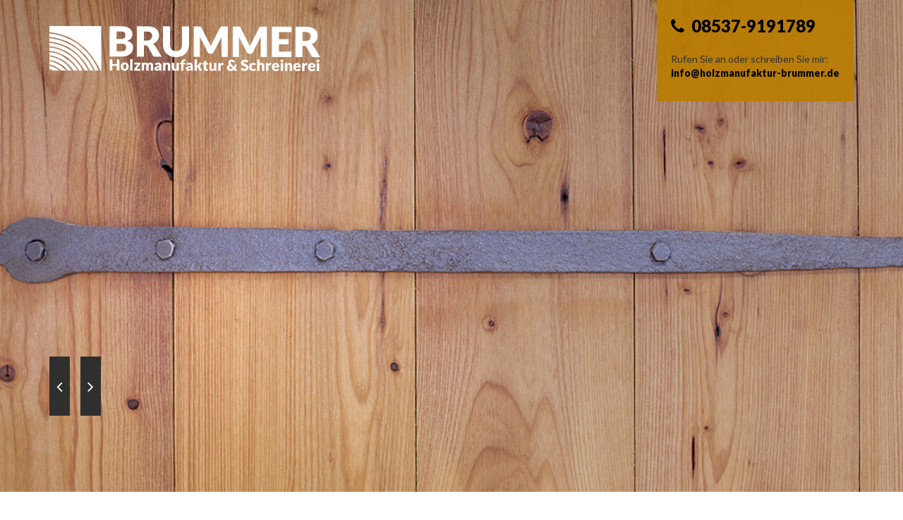

--- FILE ---
content_type: text/html; charset=utf-8
request_url: http://www.holzmanufaktur-brummer.de/home.html
body_size: 7966
content:
<!DOCTYPE html>
<html lang="de">
<head>
<meta charset="utf-8">
<title>Home - Holzmanufaktur Brummer</title>
<base href="http://www.holzmanufaktur-brummer.de/">
<meta content="width=device-width, initial-scale=1.0, maximum-scale=1, user-scalable=no" name="viewport">
<meta content="IE=edge" http-equiv="X-UA-Compatible">
<meta name="robots" content="index,follow">
<meta name="description" content="">
<meta name="keywords" content="">
<meta name="generator" content="Contao Open Source CMS">
<script type="text/javascript" src="files/javascript/vendorscripts.min.js"></script>
<script type="text/javascript" src="files/javascript/scriptmaster.min.js"></script>
<link href="files/css/grid.min.css" rel="stylesheet">
<link href="files/cto_layout/scripts/rs-plugin/css/settings.css" rel="stylesheet">
<link href="files/images/layout/favicon/favicon.png" type="image/png" rel="icon">
<link href="files/images/layout/favicon/iPad-iOS7.png" rel="apple-touch-icon">
<link href="files/images/layout/favicon/iPad-pre-iOS7.png" rel="apple-touch-icon-precomposed">
<link href="files/images/layout/favicon/non-retina-iPad-pre-iOS7.png" sizes="72x72" rel="apple-touch-icon">
<link href="files/images/layout/favicon/retina-iPhone-pre-iOS7.png" sizes="114x114" rel="apple-touch-icon">
<link href="files/images/layout/favicon/iPad-pre-iOS7.png" sizes="144x144" rel="apple-touch-icon">
<script src="http://ajax.googleapis.com/ajax/libs/jquery/1.10.2/jquery.min.js"></script>
<script src="files/cto_layout/scripts/rs-plugin/js/jquery.themepunch.revolution.min.js"></script>
<script src="files/cto_layout/scripts/rs-plugin/js/jquery.themepunch.tools.min.js"></script>
<script type="text/javascript">jQuery(document).ready(function()
{jQuery('.my_revolutionslider_1766816184').find('.tp-caption,.caption').find('*').addClass('tp-resizeme');jQuery('.my_revolutionslider_1766816184').show().revolution({delay:4000,startwidth:1920,startheight:0,startWithSlide:0,fullWidth:"off",fullScreen:"on",forceFullWidth:"on",fullScreenOffsetContainer:'#',navigationType:'none',navigationStyle:'',navigationArrows:'nexttobullets',touchenabled:"on",onHoverStop:'on',swipe_velocity:0.7,swipe_min_touches:1,swipe_max_touches:1,drag_block_vertical:!1,soloArrowLeftHalign:"left",soloArrowLeftValign:"center",soloArrowLeftHOffset:20,soloArrowLeftVOffset:0,soloArrowRightHalign:"right",soloArrowRightValign:"center",soloArrowRightHOffset:20,soloArrowRightVOffset:0,stopAtSlide:-1,stopAfterLoops:-1,shadow:0})})</script>
<script type="text/javascript">jQuery(document).ready(function()
{jQuery('.my_revolutionslider_1766816184').revolution().bind("revolution.slide.onloaded",function(e){removeSplitElement(e.currentTarget)});jQuery('.my_revolutionslider_1766816184').revolution().bind("revolution.slide.onchange",function(e){removeSplitElement(e.currentTarget)});function removeSplitElement(slider)
{var elems=jQuery(slider).find('.splitted');if(elems==undefined||elems.length<1)
{return}
elems.each(function(index,elem)
{var childs=jQuery(elem).children().first().children().children();if(childs==undefined||childs.length<1)
{jQuery(elem).children().first().remove()}})}})</script>
<script type="text/javascript">jQuery(document).ready(function()
{var api=jQuery('.my_revolutionslider_1766816184').revolution();api.revolution().bind("revolution.slide.onchange",function(e)
{var arrSlides=jQuery(slider).find('.slide');if(arrSlides==undefined||arrSlides.length<1)
{return}
var index=Math.round(api.revcurrentslide()+1);if(index>=api.revmaxslide())
{index=0}
arrSlides.css('z-index',10);jQuery(arrSlides[index]).css({'z-index':20})})})</script>
<!--[if lt IE 9]><script src="assets/html5shiv/3.7.2/html5shiv-printshiv.min.js"></script><![endif]-->
</head>
<body id="top" class="mac chrome webkit ch131 home">
<div id="mainslider" class="container-fluid">
<div class="row">
<section class="mod_article first last container-fluid block" id="slider">
<div class="ce_revolutionslider first last block">
<div class="rs-container fullscreen block">
<div  class="banner  fullscreen tp-banner fullscreen-container my_revolutionslider_1766816184 odd odd block">
<ul>
<li  class=" slide slide_0 even first" data-transition="fade" data-slotamount="15" data-masterspeed="30" data-title="Slide 01">
<img src="system/modules/pct_revolutionslider/assets/img/dummy.png"  width="240" height="240" alt="" class="slideimage" data-lazyload="files/images/content/slider/slide01.jpg" title="" data-bgfit="cover" data-bgposition="center center" data-bgrepeat="repeat">	</li>
<li  class=" slide slide_1" data-transition="fade" data-slotamount="15" data-masterspeed="30" data-title="Slide 02">
<img src="system/modules/pct_revolutionslider/assets/img/dummy.png"  width="240" height="240" alt="" class="slideimage" data-lazyload="files/images/content/slider/slide02.jpg" title="" data-bgfit="cover" data-bgposition="center center" data-bgrepeat="repeat">	</li>
<li  class=" slide slide_2 even" data-transition="fade" data-slotamount="15" data-masterspeed="30" data-title="Slide 03">
<img src="system/modules/pct_revolutionslider/assets/img/dummy.png"  width="240" height="240" alt="" class="slideimage" data-lazyload="files/images/content/slider/slide03.jpg" title="" data-bgfit="cover" data-bgposition="center center" data-bgrepeat="repeat">	</li>
<li  class=" slide slide_3" data-transition="fade" data-slotamount="15" data-masterspeed="30" data-title="Slide 04">
<img src="system/modules/pct_revolutionslider/assets/img/dummy.png"  width="240" height="240" alt="" class="slideimage" data-lazyload="files/images/content/slider/slide04.jpg" title="" data-bgfit="cover" data-bgposition="center center" data-bgrepeat="repeat">	</li>
<li  class=" slide slide_4 even last" data-transition="fade" data-slotamount="15" data-masterspeed="30" data-title="Slide 05">
<img src="system/modules/pct_revolutionslider/assets/img/dummy.png"  width="240" height="240" alt="" class="slideimage" data-lazyload="files/images/content/slider/slide05.jpg" title="" data-bgfit="cover" data-bgposition="center center" data-bgrepeat="repeat">	</li>
</ul>
<div class="arrow-box">
<div class="container">
<div class="tp-leftarrow tparrows"><i class="fa fa-angle-left" aria-hidden="true"></i></div>
<div class="tp-rightarrow tparrows"><i class="fa fa-angle-right" aria-hidden="true"></i></div>
</div>
</div>
</div>
</div>
</div>
</div>
</section>
<div id="callme" class="">
<div class="container">
<div id="slider--logo">
<a title="Holzmanufaktur Brummer" href="http://www.holzmanufaktur-brummer.de/"><img src="files/images/layout/logo_header_white.png" alt="Holzmanufaktur Brummer"></a>
</div>
<div class="box">
<span class="phone"><a href="tel:+4985379191789"><i class="fa fa-phone" aria-hidden="true"></i>08537-9191789</a></span>
<p>Rufen Sie an oder schreiben Sie mir:<br><a href="mailto:info@holzmanufaktur-brummer.de">info@holzmanufaktur-brummer.de</a></p>
</div>
</div>
</div>          </div>
</div>
<div id="wrapper">
<header id="header">
<div class="inside container">
<div id="logo">
<a title="Holzmanufaktur Brummer" href="http://www.holzmanufaktur-brummer.de/"><img src="files/images/layout/logo_header.png" alt="Holzmanufaktur Brummer"></a>
</div>
<!-- indexer::stop -->
<nav class="mod_navigation hidden-xs hidden-ms hidden-sm block" id="nav_desktop">
<ul class="level_1">
<li class="active home first"><a class="active home first" href="home.html"><i class="fa fa-home"
aria-hidden="true"></i></a>
</li>
<li class="sibling"><a
href="ueber-uns.html"
title="Über uns" class="sibling">Über uns</a>                </li>
<li class="submenu sibling"><a
href="leistungen.html"
title="Leistungen" class="submenu sibling" aria-haspopup="true">Leistungen</a><ul class="level_2">
<li class="first"><a
href="leistungen/wohnen.html"
title="Wohnen" class="first">Wohnen</a>                </li>
<li><a
href="leistungen/parkett-und-massivholzboeden.html"
title="Parkett- und Massivholzböden">Parkett- und Massivholzböden</a>                </li>
<li><a
href="leistungen/restauration.html"
title="Restauration">Restauration</a>                </li>
<li><a
href="leistungen/treppen.html"
title="Treppen">Treppen</a>                </li>
<li><a
href="leistungen/tueren.html"
title="Türen">Türen</a>                </li>
<li><a
href="leistungen/baeder.html"
title="Bäder">Bäder</a>                </li>
<li><a
href="leistungen/buero.html"
title="Büro">Büro</a>                </li>
<li class="last"><a
href="leistungen/accessoires.html"
title="Accessoires" class="last">Accessoires</a>                </li>
</ul>
</li>
<li class="submenu sibling"><a
href="referenzen.html"
title="Referenzen" class="submenu sibling" aria-haspopup="true">Referenzen</a><ul class="level_2">
<li class="first"><a
href="referenzen/wohnen.html"
title="Wohnen" class="first">Wohnen</a>                </li>
<li class="last"><a
href="referenzen/restauration.html"
title="Restauration" class="last">Restauration</a>                </li>
</ul>
</li>
<li class="sibling"><a
href="partner.html"
title="Partner" class="sibling">Partner</a>                </li>
<li class="sibling last"><a
href="kontakt.html"
title="Kontakt" class="sibling last">Kontakt</a>                </li>
</ul>
<a id="skipNavigation1" class="invisible">&nbsp;</a>
</nav>
<!-- indexer::continue -->
<!-- indexer::stop -->
<nav class="mod_navigation hidden-md hidden-lg block" id="mobilenav">
<ul class="level_1">
<li class="active home first"><span class="active home first">Home</span></li>
<li class="sibling"><a href="ueber-uns.html" title="Über uns" class="sibling">Über uns</a></li>
<li class="submenu sibling"><a href="leistungen.html" title="Leistungen" class="submenu sibling" aria-haspopup="true">Leistungen</a><ul class="level_2">
<li class="first"><a href="leistungen/wohnen.html" title="Wohnen" class="first">Wohnen</a></li>
<li><a href="leistungen/parkett-und-massivholzboeden.html" title="Parkett- und Massivholzböden">Parkett- und Massivholzböden</a></li>
<li><a href="leistungen/restauration.html" title="Restauration">Restauration</a></li>
<li><a href="leistungen/treppen.html" title="Treppen">Treppen</a></li>
<li><a href="leistungen/tueren.html" title="Türen">Türen</a></li>
<li><a href="leistungen/baeder.html" title="Bäder">Bäder</a></li>
<li><a href="leistungen/buero.html" title="Büro">Büro</a></li>
<li class="last"><a href="leistungen/accessoires.html" title="Accessoires" class="last">Accessoires</a></li>
</ul>
</li>
<li class="submenu sibling"><a href="referenzen.html" title="Referenzen" class="submenu sibling" aria-haspopup="true">Referenzen</a><ul class="level_2">
<li class="first"><a href="referenzen/wohnen.html" title="Wohnen" class="first">Wohnen</a></li>
<li class="last"><a href="referenzen/restauration.html" title="Restauration" class="last">Restauration</a></li>
</ul>
</li>
<li class="sibling"><a href="partner.html" title="Partner" class="sibling">Partner</a></li>
<li class="sibling last"><a href="kontakt.html" title="Kontakt" class="sibling last">Kontakt</a></li>
</ul>
<a id="skipNavigation16" class="invisible">&nbsp;</a>
</nav>
<!-- indexer::continue -->
<div id="hamburger" class="hidden-md hidden-lg">
<svg viewBox="0 0 800 600">
<path d="M300,220 C300,220 520,220 540,220 C740,220 640,540 520,420 C440,340 300,200 300,200" id="top"></path>
<path d="M300,320 L540,320" id="middle"></path>
<path d="M300,210 C300,210 520,210 540,210 C740,210 640,530 520,410 C440,330 300,190 300,190" id="bottom" transform="translate(480, 320) scale(1, -1) translate(-480, -318) "></path>
</svg>
</div>            </div>
</header>
<div id="line--header"></div>
<div id="container">
<div id="mainlogo"></div>
<div id="main">
<div class="inside">
<section class="mod_article first container-fluid block" id="einleitung">
<div class="container">
<div class="col-xs-12 col-sm-8">
<h1 class="ce_headline_no_icon first">
<span class="subheadline">Alles über mich</span>
Meine Geschichte<span class="last">.</span>
</h1>
<div class="ce_text block">
<p>Schon früh entdeckte ich meine Faszination für den Naturstoff HOLZ. Woraufhin ich mich entschied, den Beruf des Schreinerhandwerks zu erlernen.<br><br>Bald nach der Gesellenprüfung beschloss ich, meine Kenntnisse und Fertigkeiten zu vertiefen, und habe den Meistertitel erworben. Von Anfang an bereitet es mir Freude zu sehen, wie aus “rohem” Holz ein Möbel entsteht. Dabei fasziniert mich nach wie vor die Vielfältigkeit in Form, Struktur und Farbe die sich aus der Natürlichkeit des Holzes ergibt. Dies bietet<br>zahlreiche Möglichkeiten in Bearbeitung und Gestaltung für Ihre individuellen Wünsche.<br><br>Holen auch Sie sich ein Stück Natur in Ihr Heim und Leben Sie im Einklang mit Holz.</p>
</div>
<div class="col-xs-12 col-ms-6 col-sm-6 col-md-3 ext_link">
<div class="inside">
<a href="ueber-uns.html" title="Über mich">
<i class="fa fa-info-circle" aria-hidden="true"></i>
<p>Über mich</p>
</a>
</div>
</div><div class="col-xs-12 col-ms-6 col-sm-6 col-md-3 ext_link">
<div class="inside">
<a href="leistungen.html" title="Zu unseren Leistungen">
<i class="fa fa-list" aria-hidden="true"></i>
<p>Leistungen</p>
</a>
</div>
</div><div class="col-xs-12 col-ms-6 col-sm-6 col-md-3 ext_link">
<div class="inside">
<a href="partner.html" title="Meine Partner">
<i class="fa fa-users" aria-hidden="true"></i>
<p>Partner</p>
</a>
</div>
</div>
</div>
<div class="col-xs-12 col-sm-4">
<h4 class="ce_headline_icon_left first">
<span class="icon"><i class="fa fa-envelope" aria-hidden="true"></i></span><span class="subheadline">Sie haben Fragen?</span>
Schreiben Sie mir<span class="last">.</span>
</h4>
<!-- indexer::stop -->
<div class="ce_form last tableless block">
<form action="home.html" id="schnellkontakt" method="post" enctype="application/x-www-form-urlencoded">
<div class="formbody">
<input type="hidden" name="FORM_SUBMIT" value="auto_form_2">
<input type="hidden" name="REQUEST_TOKEN" value="6c3c6e92c8f10147d96b3d98ba286a3b">
<div class="widget widget-text mandatory">
<input type="text" name="person" id="ctrl_14" class="text mandatory" value="" required placeholder="Ihr Vor- und Nachname">
</div>
<div class="widget widget-text mandatory">
<input type="email" name="email" id="ctrl_15" class="text mandatory" value="" required placeholder="E-Mail-Adresse">
</div>
<div class="widget widget-text mandatory">
<input type="tel" name="telefon" id="ctrl_16" class="text mandatory" value="" required placeholder="Telefonnummer">
</div>
<div class="widget widget-textarea mandatory">
<label for="ctrl_17" class="mandatory">
<span class="invisible">Pflichtfeld </span>Ihre Nachricht:<span class="mandatory">*</span>
</label>
 <textarea name="nachricht" id="ctrl_17" class="textarea mandatory" rows="4" cols="40" required placeholder="Ihre Nachricht an mich..."></textarea>
</div>
<div class="submit_container">
<input type="submit" id="ctrl_18" class="submit" value="Nachricht senden">
</div>
</div>
</form>
</div>
<!-- indexer::continue -->
</div>
</div>
</section>
<section class="mod_article bg_grey container-fluid block" id="leistungen-1">
<div class="container">
<h1 class="ce_headline_icon_behind first">
<span class="icon"></span><span class="subheadline">Was ich zu bieten habe</span>
<span>Meine Leistungen</span><span class="last">.</span>
</h1>
<div class="ce_text infotext block">
<p>In unserem Leistungsspektrum finden Sie nicht nur die Entwurfsplanung, Konstruktionsplanung, und Anfertigung exklusiver Möbel,<br>wir vereinen auch verschiedenste edle Materialien mit Holz und erschaffen so, ihr eigenes Unikat.<br>Die Liebe zum Detail lädt uns oft zu sehr außergewöhnlichen Restaurationen in Kapellen und Kirchen ein.<br>Auch eine Neugestaltung in denkmalgeschützten Gebäuden übernehmen wir gerne.</p>
</div>
<div class="swiper-container leistungen--slide mod_leistungen_slider block">
<div class="swiper-wrapper">
<div class="swiper-slide col-xs-12 col-ms-6 col-sm-6 col-md-3 col-lg-3 leistungen">
<div class="inside">
<a href="leistungen/wohnen.html" title="Wohnen"><img src="assets/images/d/leistung01-0658cdfd.png" alt="Wohnen"><span>Wohnen</span></a>
</div>
</div>
<div class="swiper-slide col-xs-12 col-ms-6 col-sm-6 col-md-3 col-lg-3 leistungen">
<div class="inside">
<a href="leistungen/parkett-und-massivholzboeden.html" title="Parkett- und Massivholzböden"><img src="assets/images/2/leistung02-89c5ea62.png" alt="Parkett- und Massivholzböden"><span>Parkett- und Massivholzböden</span></a>
</div>
</div>
<div class="swiper-slide col-xs-12 col-ms-6 col-sm-6 col-md-3 col-lg-3 leistungen">
<div class="inside">
<a href="leistungen/restauration.html" title="Restauration"><img src="assets/images/7/leistung03-8888a5f7.png" alt="Restauration"><span>Restauration</span></a>
</div>
</div>
<div class="swiper-slide col-xs-12 col-ms-6 col-sm-6 col-md-3 col-lg-3 leistungen">
<div class="inside">
<a href="leistungen/treppen.html" title="Treppen"><img src="assets/images/b/leistung04-4f59267b.png" alt="Treppen"><span>Treppen</span></a>
</div>
</div>
<div class="swiper-slide col-xs-12 col-ms-6 col-sm-6 col-md-3 col-lg-3 leistungen">
<div class="inside">
<a href="leistungen/accessoires.html" title="Accessoires"><img src="files/images/content/leistungen/holzmanufaktur-brummer-accessoires.png" alt="Accessoires"><span>Accessoires</span></a>
</div>
</div>
<div class="swiper-slide col-xs-12 col-ms-6 col-sm-6 col-md-3 col-lg-3 leistungen">
<div class="inside">
<a href="leistungen/baeder.html" title="Bäder"><img src="files/images/content/leistungen/holzmanufaktur-brummer-baeder.png" alt="Bäder"><span>Bäder</span></a>
</div>
</div>
<div class="swiper-slide col-xs-12 col-ms-6 col-sm-6 col-md-3 col-lg-3 leistungen">
<div class="inside">
<a href="leistungen/buero.html" title="Büro"><img src="files/images/content/leistungen/holzmanufaktur-brummer-buero.png" alt="Büro"><span>Büro</span></a>
</div>
</div>
<div class="swiper-slide col-xs-12 col-ms-6 col-sm-6 col-md-3 col-lg-3 leistungen">
<div class="inside">
<a href="leistungen/tueren.html" title="Türen"><img src="files/images/content/leistungen/holzmanufaktur-brummer-tueren.png" alt="Türen"><span>Türen</span></a>
</div>
</div>
</div>
</div>    <div class="slider--button">
<div class="slider-prev"><i class="fa fa-angle-left" aria-hidden="true"></i></div>
<div class="slider-next"><i class="fa fa-angle-right" aria-hidden="true"></i></div>
</div>
<script type="text/javascript">var swiper=new Swiper('.leistungen--slide',{slidesPerView:'auto',grabCursor:!0,loop:!0,keyboardControl:!0,nextButton:'.slider-next',prevButton:'.slider-prev'})</script>
</div>
</section>
<section class="mod_article bg_yellow container-fluid block" id="infotext">
<div class="info_full_screen">
<div class="col-xs-12 col-sm-5 imagebox hidden-xs hidden-ms"
style="background-image: url('files/images/content/infobox_img_brummer_holzmanufaktur.jpg');"></div>
<figure class="col-xs-12 hidden-sm hidden-md hidden-lg">
<img src="files/images/content/infobox_img_brummer_holzmanufaktur.jpg">
</figure>
<div class="col-xs-12 col-sm-7 content" style="overflow: hidden">
<div class="container">
<div class="col-xs-12 col-sm-7 col-sm-offset-1">
<h2 class="ce_headline_no_icon first">
<span class="subheadline">
</span>
Philosophie            </h2>
<p>Seit jeher verwendet der Mensch Holz, um sich sein Heim zu schaffen. Dies liegt einerseits darin, dass Holz ein Werkstoff mit schier unbegrenzten Möglichkeiten in Form und Gestaltung ist. Andererseits verbreitet das Naturprodukt Holz eine wohlfühlende Wärme und Atmosphäre. Seine Liebe zur Natur und seine Liebe zum Holz hat Firmengründer Andreas Brummer vom Hobby zum Beruf gemacht. „Leben im Einklang mit Holz“ - treffender könnte man das Leben und die Lebensphilosophie von Firmengründer Andreas Brummer nicht beschreiben. Und so garantiert Ihnen die Holzmanufaktur Brummer, dass die wohltuende Atmosphäre und Aura des Werkstoffes Holz auch in Ihren vier Wänden spürbar und erlebbar wird. Seinen Ausgleich zum ausgefüllten Tagesgeschäft sucht Naturbursche und Schreinermeister Andreas Brummer immer wieder in der Natur wie z. B. in der Forstwirtschaft. Hier kommen ihm regelmäßig immer wieder auch die besten Impulse. Einzigartige Ideen und Geistesblitze macht Andreas Brummer mit seiner Holzmanufaktur in charaktervollen Meisterstücken sichtbar. Gerade diese Mischung aus modernem Zeitgeist in Verbindung mit Zunft &amp; Tradition findet bei seinen Kunden immer wieder begeisterten Anklang.</p>            <div class="ce_hyperlink highlightlink last block">
<a class="hyperlink_txt" href="leistungen.html" title="Leistungen">Mehr erfahren</a>
</div>
</div>
</div>
</div>
</div>
</section>
<section class="mod_article container-fluid block" id="referenzen-13">
<div class="container">
<h2 class="ce_headline_icon_behind first">
<span class="icon"></span><span class="subheadline"></span>
<span>Meine Referenzen</span><span class="last">.</span>
</h2><div class="col-xs-12 col-ms-6 col-sm-6 col-md-4 referenz">
<div class="inside">
<a href="leistungen/restauration.html">
<figure class="imagebox">
<img src="assets/images/9/Beutelsbach24145-be3c7369.jpg" alt="Restauration">
</figure>
<span class="overlay">
<span class="category">#Restauration</span>
<p>200 Jahre alter Mosaik-Massivholzboden</p>
<i class="fa fa-plus" aria-hidden="true"></i></a>
</span>
</div>
</div>
<div class="col-xs-12 col-ms-6 col-sm-6 col-md-4 referenz">
<div class="inside">
<a href="leistungen/parkett-und-massivholzboeden.html">
<figure class="imagebox">
<img src="assets/images/e/Beutelsbach24164-083f076e.jpg" alt="Parkett- und Massivholzboden">
</figure>
<span class="overlay">
<span class="category">#Parkett- und Massivholzboden</span>
<p></p>
<i class="fa fa-plus" aria-hidden="true"></i></a>
</span>
</div>
</div>
<div class="col-xs-12 col-ms-6 col-sm-6 col-md-4 referenz">
<div class="inside">
<a href="leistungen/wohnen.html">
<figure class="imagebox">
<img src="assets/images/d/113836-2f205ddd.jpg" alt="Wohnen">
</figure>
<span class="overlay">
<span class="category">#Wohnen</span>
<p>Ausgebautes Dachgeschoss zum vielseitigen Mehrzweckraum Massiver Fichten-Dielenboden in geölter Ausführung.</p>
<i class="fa fa-plus" aria-hidden="true"></i></a>
</span>
</div>
</div>
<div style="clear: both"></div>
<div class="ce_hyperlink highlightlink center last block">
<a href="referenzen.html" class="hyperlink_txt" title="Zu den Referenzen" rel="">Zu den Referenzen</a>
</div>
</div>
</section>
<section class="mod_article bg_grey last container-fluid block" id="partner-14">
<div class="container">
<h2 class="ce_headline_icon_left first">
<span class="icon"><i class="fa fa-user" aria-hidden="true"></i></span><span class="subheadline"></span>
Meine Partner<span class="last">.</span>
</h2>
<div class="swiper-container partner--slide mod_slider block">
<div class="swiper-wrapper">
<div class="swiper-slide col-xs-12 col-ms-6 col-sm-6 col-md-3 col-lg-3 partner">
<a href="http://www.gpm-kretz.de/" target="_blank" title="Architektur und Projektmanagement Kretz"><img src="files/images/content/partner/holzmanufaktur-brummer-partner-kretz.jpg" alt="Architektur und Projektmanagement Kretz"></a>
</div>
<div class="swiper-slide col-xs-12 col-ms-6 col-sm-6 col-md-3 col-lg-3 partner">
<a href="http://www.desch-architekten.de/" target="_blank" title="Architekturbüro Desch"><img src="files/images/content/partner/holzmanufaktur-brummer-partner-desch.jpg" alt="Architekturbüro Desch"></a>
</div>
<div class="swiper-slide col-xs-12 col-ms-6 col-sm-6 col-md-3 col-lg-3 partner">
<a href="http://www.frank-architekten.eu/" target="_blank" title="Architekturbüro Frank"><img src="files/images/content/partner/holzmanufaktur-brummer-partner-frank.jpg" alt="Architekturbüro Frank"></a>
</div>
<div class="swiper-slide col-xs-12 col-ms-6 col-sm-6 col-md-3 col-lg-3 partner">
<img src="files/images/content/partner/holzmanufaktur-brummer-partner-aigner.jpg" alt="Polsterei Aigner">
</div>
<div class="swiper-slide col-xs-12 col-ms-6 col-sm-6 col-md-3 col-lg-3 partner">
<img src="files/images/content/partner/holzmanufaktur-brummer-partner-kreilinger.jpg" alt="Kirchenmaler Kreilinger">
</div>
<div class="swiper-slide col-xs-12 col-ms-6 col-sm-6 col-md-3 col-lg-3 partner">
<a href="http://tim-reimann.de/" target="_blank" title="Design & Webentwicklung - Tim Reimann"><img src="files/images/content/partner/holzmanufaktur-brummer-partner-reimann.jpg" alt="Design & Webentwicklung - Tim Reimann"></a>
</div>
</div>
</div>    <div class="slider--button">
<div class="slider-prev"><i class="fa fa-angle-left" aria-hidden="true"></i></div>
<div class="slider-next"><i class="fa fa-angle-right" aria-hidden="true"></i></div>
</div>
<script type="text/javascript">var swiper=new Swiper('.partner--slide',{pagination:'.pagination-fahrer',slidesPerView:'auto',grabCursor:!0,loop:!0,keyboardControl:!0,nextButton:'.slider-next',prevButton:'.slider-prev'})</script>
</div>
</section>
</div>
</div>
</div>
<footer id="footer">
<div class="inside container">
<div class="col-xs-12 col-sm-4">
<img src="files/images/layout/logo_footer.png" alt="Holzmanufaktur Brummer">
<p>Willkommen bei der Holzmanufaktur und Schreinerei Andreas Brummer.</p>
<div class="socialmedia">
<a href="https://www.facebook.com/HolzmanufakturBrummer/" target="_blank" title="Besuche mich auf Facebook"><i class="fa fa-facebook" aria-hidden="true"></i></a>
<!--<a href="#" target="_blank" title="Besuche mich auf Google Plus"><i class="fa fa-google-plus" aria-hidden="true"></i></a>-->
<a href="https://www.xing.com/profile/Andreas_Brummer4" target="_blank" title="Besuche mich auf Xing"><i class="fa fa-xing" aria-hidden="true"></i></a>
</div>
</div>
<!-- indexer::stop -->
<nav class="mod_customnav col-xs-6 col-sm-2 block">
<h3>Navigation</h3>
<ul class="level_1">
<li class="active home first"><span class="active home first">Home</span></li>
<li><a href="ueber-uns.html" title="Über uns">Über uns</a></li>
<li><a href="leistungen.html" title="Leistungen">Leistungen</a></li>
<li><a href="referenzen.html" title="Referenzen">Referenzen</a></li>
<li class="last"><a href="partner.html" title="Partner" class="last">Partner</a></li>
</ul>
<a id="skipNavigation4" class="invisible">&nbsp;</a>
</nav>
<!-- indexer::continue -->
<!-- indexer::stop -->
<nav class="mod_customnav col-xs-6 col-sm-2 block" id="subnav">
<ul class="level_1">
<li class="first"><a href="kontakt.html" title="Kontakt" class="first">Kontakt</a></li>
<li><a href="datenschutz.html" title="Datenschutz">Datenschutz</a></li>
<li class="last"><a href="impressum.html" title="Impressum" class="last">Impressum</a></li>
</ul>
<a id="skipNavigation6" class="invisible">&nbsp;</a>
</nav>
<!-- indexer::continue -->
<div class="col-xs-12 col-sm-4 kontakt">
<h3>Kontakt</h3>
<ul>
<li><i class="fa fa-map-marker" aria-hidden="true"></i>Wagnerweg 8, 94072 Bad Füssing</li>
<li><i class="fa fa-envelope" aria-hidden="true"></i><a href="mailto:info@holzmanufaktur-brummer.de">info@holzmanufaktur-brummer.de</a></li>
<li><i class="fa fa-phone" aria-hidden="true"></i>08537-9191789</li>
<li><i class="fa fa-clock-o" aria-hidden="true"></i><div>Montag bis Freitag von:<br>08:00 - 12:00 Uhr & 13:00 - 18:00 Uhr</div></li>
</ul>
</div>
<div id="scrolltop" class="highlightlink"><a href="#"><i class="fa fa-long-arrow-up" aria-hidden="true"></i>Nach oben</a></div>            </div>
</footer>
<section id="copyright" class="container-fluid">
<div class="container">
<p>&copy; 1990 - 2025 Holzmanufaktur Brummer. Alle Rechte vorbehalten.</p>
<p>Created with <i class="fa fa-heart-o" aria-hidden="true"></i> by minzgrün</p>
</div>
</section>
</div>
<script>setTimeout(function(){var e=function(e,t){try{var n=new XMLHttpRequest}catch(r){return}n.open("GET",e,!0),n.onreadystatechange=function(){this.readyState==4&&this.status==200&&typeof t=="function"&&t(this.responseText)},n.send()},t="system/cron/cron.";e(t+"txt",function(n){parseInt(n||0)<Math.round(+(new Date)/1e3)-86400&&e(t+"php")})},5e3)</script>
<link href="files/css/style.min.css" rel="stylesheet">
</body>
</html>

--- FILE ---
content_type: text/css
request_url: http://www.holzmanufaktur-brummer.de/files/css/style.min.css
body_size: 7595
content:
@import url('https://fonts.googleapis.com/css?family=Lato:400,400i,700,700i,900,900i');*{margin:0;padding:0}body{font-family:'Lato',sans-serif;font-weight:400}a{color:#f3a300;font-family:'Lato',sans-serif;font-weight:900}a:hover{color:#2f2f2f;text-decoration:none}.highlightlink{background-color:#2f2f2f;border-bottom:2px solid #666666;display:table;margin:30px 0;position:relative}.highlightlink a{display:block;color:#ffffff;text-transform:uppercase;padding:15px 20px}.highlightlink.center{margin:30px auto}.highlightlink:hover{background-color:#666666}#container{margin-inside:80px}h1,h2{margin-bottom:30px;font-family:'Lato',sans-serif;font-weight:900;font-size:36px;color:#313030;text-transform:uppercase}h1.ce_headline_no_icon .subheadline,h2.ce_headline_no_icon .subheadline{color:#706f6f;font-family:'Lato',sans-serif;font-weight:400;font-size:14px;display:table;text-transform:uppercase}h1.ce_headline_no_icon i,h2.ce_headline_no_icon i{background-color:#ffffff}h1.ce_headline_no_icon .last,h2.ce_headline_no_icon .last{color:#f3a300}h1.ce_headline_icon_left,h2.ce_headline_icon_left{position:relative}h1.ce_headline_icon_left .icon,h2.ce_headline_icon_left .icon{float:left;color:#f3a300;padding:5px 7px 0 0;margin-right:25px}h1.ce_headline_icon_left .icon::before,h2.ce_headline_icon_left .icon::before{position:absolute;left:12px;top:0;border:2px solid #f3a300;display:block;width:37px;height:50px;content:''}h1.ce_headline_icon_left .subheadline,h2.ce_headline_icon_left .subheadline{color:#706f6f;font-family:'Lato',sans-serif;font-weight:400;font-size:14px;display:table;text-transform:uppercase}h1.ce_headline_icon_left i,h2.ce_headline_icon_left i{background-color:#ffffff}h1.ce_headline_icon_left .last,h2.ce_headline_icon_left .last{color:#f3a300}h1.ce_headline_icon_behind,h2.ce_headline_icon_behind{position:relative;display:block;margin:0 auto;padding:10px 0;text-align:center}h1.ce_headline_icon_behind .icon,h2.ce_headline_icon_behind .icon{position:absolute;width:100%;height:100%;display:block}h1.ce_headline_icon_behind .icon::before,h2.ce_headline_icon_behind .icon::before{content:'';width:58px;height:79px;display:block;margin:0 auto;border:2px solid #f9d17f}h1.ce_headline_icon_behind .subheadline,h2.ce_headline_icon_behind .subheadline{padding-top:10px;margin:0 auto;position:relative;text-align:center;color:#706f6f;font-family:'Lato',sans-serif;font-weight:400;font-size:14px;display:block;text-transform:uppercase}h1.ce_headline_icon_behind i,h2.ce_headline_icon_behind i{background-color:#ffffff}h1.ce_headline_icon_behind span,h2.ce_headline_icon_behind span{position:relative;z-index:9999999}h1.ce_headline_icon_behind .last,h2.ce_headline_icon_behind .last{color:#f3a300}h3{font-family:'Lato',sans-serif;font-weight:900;font-size:30px;color:#313030;margin-bottom:30px;margin-top:20px}h4{margin-top:20px;font-family:'Lato',sans-serif;font-weight:900;font-size:24px;color:#313030;margin-bottom:30px}h4.ce_headline_icon_left{position:relative}h4.ce_headline_icon_left .icon{float:left;color:#f3a300;padding:6px 7px 0 0;margin-right:15px}h4.ce_headline_icon_left .icon::before{position:absolute;left:8px;top:0;border:2px solid #f3a300;display:block;width:29px;height:40px;content:''}h4.ce_headline_icon_left .subheadline{color:#706f6f;font-family:'Lato',sans-serif;font-weight:400;font-size:14px;display:table}h4.ce_headline_icon_left i{background-color:#ffffff}h4.ce_headline_icon_left .last{color:#f3a300}h5{font-family:'Lato',sans-serif;font-weight:900;font-size:18px;color:#313030;margin-bottom:30px}h6{font-family:'Lato',sans-serif;font-weight:900;font-size:14px;color:#313030;margin-bottom:30px}p{font-size:14px;color:#313030}#container ul li{list-style:none}#container ul li:before{font-family:"FontAwesome";content:"\f00c";padding-right:10px}#container ul li ul{padding-left:25px}#container ul.arrows li{list-style:none}#container ul.arrows li:before{font-family:"FontAwesome";content:"\f0da";padding-right:10px}#container ul.bullets li{list-style:none}#container ul.bullets li:before{font-family:"FontAwesome";content:"\f10c";padding-right:10px}.ce_text ul li{list-style:none}.ce_text ul li:before{font-family:"FontAwesome";content:"\f00c";padding-right:10px}.ce_text.arrows li{list-style:none}.ce_text.arrows li:before{content:"\f0da" !important}.ce_text.bullets li{list-style:none}.ce_text.bullets li:before{content:"\f111" !important}.ce_image img{width:100%;height:auto}section.mod_article{padding:50px 0}.bg_grey{z-index:-2;background-color:#f6f6f6}.bg_grey .ce_headline_icon_left i{background-color:#f6f6f6 !important;z-index:1}.bg_yellow{padding:0 !important;background-color:#f3a300 !important;z-index:1;color:#ffffff !important}.bg_yellow h1.ce_headline_no_icon,.bg_yellow h2.ce_headline_no_icon,.bg_yellow p,.bg_yellow span{color:#ffffff}.bg_yellow h1.ce_headline_no_icon.subheadline,.bg_yellow h2.ce_headline_no_icon.subheadline,.bg_yellow p.subheadline,.bg_yellow span.subheadline{color:#ffffff}.infotext{font-family:'Lato',sans-serif;font-weight:400;font-style:italic;font-size:14px;text-align:center;margin-top:30px}.ext_link{position:relative;display:block;margin:15px 0}.ext_link .inside{padding:20px;position:relative;display:block;border-bottom:2px solid #dadada;background-color:#f6f6f6}.ext_link a{font-family:'Lato',sans-serif;font-weight:400;color:#2f2f2f}.ext_link a i{font-size:24px}.ext_link a i,.ext_link a p{display:block;text-align:center;color:#f3a300}.ext_link a p{padding-top:10px;color:#2f2f2f}#wrapper{position:relative;display:block}#callme{position:absolute;top:0;z-index:9999999;width:100%;display:block;left:0}#callme .container{position:relative;display:block;height:100%}#callme #slider--logo{position:absolute;top:30px;left:15px;width:auto}#callme #slider--logo img{width:185px;height:auto}#callme .box{position:absolute;bottom:30px;left:15px;display:block;padding:20px;background-color:rgba(187,125,0,0.9);color:#000;font-size:14px;text-align:justify}#callme .phone{font-family:'Lato',sans-serif;font-weight:900;font-size:24px;padding-bottom:20px;display:block}#callme i{margin-right:10px}#callme a{color:#000}figure{margin:15px 0}figure img{width:100%;height:auto}.info_full_screen .imagebox{background-repeat:no-repeat !important;background-size:cover;background-position:center center;height:500px;display:block}.info_full_screen figure{padding:0}.info_full_screen figure img{width:100%;height:auto}.info_full_screen .content{padding:50px 0}@media screen and (min-width:480px){#callme .box{bottom:auto;top:0;right:15px;left:auto}}@media screen and (min-width:767px){#callme #slider--logo img{width:auto}section.mod_article{padding:100px 0}.info_full_screen .content{padding:100px 0}.info_full_screen .content p{padding-right:70px}}#breadcrumb{margin-top:78px;background:url("../images/layout/backgrounds/bg_breadcrumb.jpg") no-repeat top center;background-size:cover;height:80px;line-height:80px;font-family:'Lato',sans-serif;font-weight:400;font-size:14px;color:#ffffff}#breadcrumb .page--title{font-size:36px}#breadcrumb ul{position:absolute;right:30px}#breadcrumb li{list-style:none;float:left}#breadcrumb li.trenner{padding:0 10px}#breadcrumb li.trenner:first-of-type{display:none}#breadcrumb li:last-of-type{display:none}#breadcrumb a{color:#f3a300}#breadcrumb a:hover{text-decoration:none}.swiper-wrapper{height:auto !important}.swiper-slide{flex-shrink:0;position:relative}.slider--button,nav.slider-control{position:relative;z-index:99;top:-37px}.slider--button .slider-next,nav.slider-control .slider-next,.slider--button .slider-prev,nav.slider-control .slider-prev{font-weight:900;font-size:24px;color:#ffffff;display:block;padding:25px 10px;cursor:pointer;transition:all .3s ease 0s}.slider--button .slider-next:hover,nav.slider-control .slider-next:hover,.slider--button .slider-prev:hover,nav.slider-control .slider-prev:hover{background-color:#f3a300;padding:25px 25px}.slider--button .slider-next,nav.slider-control .slider-next{background-color:#2f2f2f;float:left}.slider--button .slider-prev,nav.slider-control .slider-prev{background-color:#2f2f2f;float:left;margin-right:10px;margin-left:15px}#slider{overflow:hidden;padding:0 !important}.tp-bannertimer,.tp-fullwidth-forcer{display:none}.arrow-box{position:absolute;display:block;width:100%;padding:30px;bottom:100px;z-index:9999999}.arrow-box .tparrows{position:relative;display:block;float:left}.arrow-box .tparrows.hidearrows{opacity:0;background-image:none}.arrow-box .tparrows.hidearrows:hover{background-image:none}.arrow-box .tp-rightarrow,.arrow-box .tp-leftarrow{background:none;font-weight:900;font-size:24px;color:#ffffff;display:block;padding:25px 10px;cursor:pointer;width:auto;height:auto;background-color:#2f2f2f;float:left;transition:all .3s ease 0s}.arrow-box .tp-rightarrow:hover,.arrow-box .tp-leftarrow:hover{background-color:#f3a300;padding:25px 25px;transition:all .3s ease 0s}.arrow-box .tp-rightarrow{background-color:#2f2f2f;float:left;margin-right:10px;margin-left:15px}.ce_sliderStart{overflow:hidden;padding:0 15px}.ce_sliderStart .slider-wrapper div{position:relative;float:left;padding:0 15px}.ce_sliderStart .slider-menu{display:none}.ce_sliderStart nav.slider-control{position:absolute;right:60px !important;top:auto;bottom:40px}@media screen and (min-width:480px){.arrow-box .tparrows.hidearrows{opacity:1}}#header{width:100%;top:0;background-color:#ffffff;border-bottom:2px solid #dadada;display:table;position:relative;z-index:999999999}#header .inside{position:relative;display:block}#line--header{content:'';height:2px;background-color:#f3a300;display:block;top:-2px;z-index:9999999999}#line--header.top{top:77px}#header,#line--header{position:relative}#header.top,#line--header.top{position:fixed}svg{cursor:pointer;-webkit-transform:translate3d(0, 0, 0);-moz-transform:translate3d(0, 0, 0);-o-transform:translate3d(0, 0, 0);-ms-transform:translate3d(0, 0, 0);transform:translate3d(0, 0, 0)}path{fill:none;-webkit-transition:stroke-dashoffset .5s cubic-bezier(.25, -0.25, .75, 1.25),stroke-dasharray .5s cubic-bezier(.25, -0.25, .75, 1.25);-moz-transition:stroke-dashoffset .5s cubic-bezier(.25, -0.25, .75, 1.25),stroke-dasharray .5s cubic-bezier(.25, -0.25, .75, 1.25);-o-transition:stroke-dashoffset .5s cubic-bezier(.25, -0.25, .75, 1.25),stroke-dasharray .5s cubic-bezier(.25, -0.25, .75, 1.25);-ms-transition:stroke-dashoffset .5s cubic-bezier(.25, -0.25, .75, 1.25),stroke-dasharray .5s cubic-bezier(.25, -0.25, .75, 1.25);transition:stroke-dashoffset .5s cubic-bezier(.25, -0.25, .75, 1.25),stroke-dasharray .5s cubic-bezier(.25, -0.25, .75, 1.25);stroke-width:40px;stroke-linecap:round;stroke:#313030;stroke-dashoffset:0}path#top,path#bottom{stroke-dasharray:240px 950px}path#middle{stroke-dasharray:240px 240px}.cross path#top,.cross path#bottom{stroke-dashoffset:-650px}.cross path#middle{stroke-dashoffset:-115px;stroke-dasharray:1px 220px}.media-boxes-no-more-entries{display:none}#hamburger{position:absolute;top:10px;right:0;width:80px;height:80px}#nav_desktop{position:absolute;right:15px;top:0;font-family:'Lato',sans-serif;font-weight:900;font-size:14px;font-weight:700;text-transform:uppercase}#nav_desktop li{position:relative;display:block;list-style:none;float:left;line-height:77px;z-index:9999}#nav_desktop a,#nav_desktop span{position:relative;display:block;color:#313030;text-decoration:none;height:100%;padding:0 13px;border-bottom:2px solid transparent}#nav_desktop a:hover,#nav_desktop span:hover{text-decoration:none;color:#f3a300;border-bottom-color:#f3a300}#nav_desktop a.active,#nav_desktop span.active{color:#f3a300;border-bottom-color:#f3a300}#nav_desktop .level_2{display:none}#mobilenav{position:relative;display:none;border-top:2px solid #f3a300;z-index:99999;text-transform:uppercase;font-family:'Lato',sans-serif;font-weight:900}#mobilenav .level_1 li{position:relative;display:block;width:100%;list-style:none;margin-bottom:5px}#mobilenav .level_1 li.active{background-color:#313030;color:#ffffff}#mobilenav .level_1 li a,#mobilenav .level_1 li span{position:relative;display:block;padding:10px;color:#313030}#mobilenav .level_1 li a.active,#mobilenav .level_1 li span.active{color:#ffffff}#mobilenav .level_1 li a:hover{background-color:#f3a300;color:#ffffff}#mobilenav .level_2{display:none}#mobilenav .level_2 li a,#mobilenav .level_2 li span{padding-left:30px;color:#f3a300}#mobilenav .level_2 li a.active,#mobilenav .level_2 li span.active{background-color:#313030;color:#ffffff}.partner{position:relative;margin-top:50px}.partner img{width:100%;height:auto;border:2px solid #d0d0d0;filter:grayscale(100%);-webkit-filter:grayscale(100%);-moz-filter:grayscale(100%);-ms-filter:grayscale(100%);-o-filter:grayscale(100%);-webkit-filter:grayscale(1);transition:all .3s ease 0s}.partner img:hover{background-color:#ffffff;filter:grayscale(0);-moz-filter:grayscale(0);-ms-filter:grayscale(0);-o-filter:grayscale(0);-webkit-filter:grayscale(0)}.leistungen--slide{padding-top:60px}.leistungen--slide .swiper-slide{display:block}.leistungen--slide .swiper-slide .inside{border:2px solid #d0d0d0;height:100%;padding:35px}.leistungen--slide .swiper-slide img{position:relative;display:block;margin:0 auto}.leistungen--slide .swiper-slide a{position:relative;display:block;height:100%;width:auto}.leistungen--slide .swiper-slide span{font-family:'Lato',sans-serif;font-weight:400;font-weight:700;text-transform:uppercase;color:#2f2f2f;position:relative;margin-top:20%;display:block;text-align:center}.leistungen--slide .swiper-slide:hover .inside{background-color:#ffffff}.leistungen--slide .swiper-slide:hover .inside a span{color:#f3a300}.bg_contact{padding:0 !important;background-size:cover}.ce_accordionStart .ce_accordionSingle{position:relative;margin-bottom:15px}.ce_accordionStart .ce_accordionSingle .toggler{cursor:pointer;background-color:#2f2f2f;color:#ffffff;padding:15px 40px 15px 15px;font-family:'Lato',sans-serif;font-weight:400;font-size:18px;border-bottom:2px solid #666666}.ce_accordionStart .ce_accordionSingle .toggler i{position:absolute;top:17px;right:30px;transition:all .3s ease 0s}.ce_accordionStart .ce_accordionSingle .toggler.active{background-color:#f3a300;color:#2f2f2f}.ce_accordionStart .ce_accordionSingle .toggler.active i{top:22px;-moz-transform:rotate(-180deg);-ms-transform:rotate(-180deg);-o-transform:rotate(-180deg);-webkit-transform:rotate(-180deg);transform:rotate(-180deg);transition:all .3s ease 0s}.ce_accordionStart .ce_accordionSingle .ui-accordion-content{padding:15px;background-color:#f3a300;color:#2f2f2f}.ce_accordionStart .ce_accordionSingle .ui-accordion-content a{font-family:'Lato',sans-serif;font-weight:900;color:#2f2f2f}.ce_accordionStart.listing .ce_accordionSingle .toggler{font-family:'Lato',sans-serif;font-weight:900;background-color:transparent;border-color:transparent;color:#2f2f2f;padding-left:30px}.ce_accordionStart.listing .ce_accordionSingle .toggler i{display:none}.ce_accordionStart.listing .ce_accordionSingle .toggler.active,.ce_accordionStart.listing .ce_accordionSingle .toggler:hover{color:#f3a300}.ce_accordionStart.listing .ce_accordionSingle .toggler:before{position:absolute;left:0;font-family:"FontAwesome";content:"\f059";display:table}.ce_accordionStart.listing .ce_accordionSingle .ui-accordion-content{padding:15px;background-color:transparent;color:#2f2f2f}.ce_accordionStart.listing .ce_accordionSingle .ui-accordion-content a{font-family:'Lato',sans-serif;font-weight:900;color:#2f2f2f}form ::-webkit-input-placeholder{color:#9d9d9c;opacity:1}form :-moz-placeholder{color:#9d9d9c;opacity:1}form ::-moz-placeholder{color:#9d9d9c;opacity:1}form :-ms-input-placeholder{color:#9d9d9c;opacity:1}form input[type="submit"]{font-weight:700;text-transform:uppercase;padding:10px;color:#ffffff;border:none;background-color:#2f2f2f;border-bottom:2px solid #666666;float:right}form input[type="text"],form input[type="email"],form input[type="tel"]{display:block;width:100%;padding:10px 0;border:none;border-bottom:2px solid #dadada;color:#2f2f2f;background-color:transparent}form input[type="text"]:focus,form input[type="email"]:focus,form input[type="tel"]:focus{color:#2f2f2f;border-bottom-color:#f3a300}form textarea{padding:10px;background-color:transparent;border:2px solid #dadada;width:100%}form textarea:focus{color:#2f2f2f;border-color:#f3a300}form label{position:relative;display:block;padding:0 !important;color:#9d9d9c !important;font-family:'Lato',sans-serif;font-weight:400}form label span.invisible{display:none}form span.mandatory{color:red}form .widget{margin-bottom:15px}form#schnellkontakt{background-color:#f6f6f6;padding:40px;border-bottom:2px solid #dadada}form#schnellkontakt input[type="submit"]{width:100%;float:none;text-align:center}.contact table tr{margin-bottom:15px}.contact table td:first-child{color:#2f2f2f;font-weight:700;vertical-align:top}.contact table td{padding:15px 15px 0 0}#footer{position:relative;padding:40px 0;background-color:#2f2f2f;color:#9d9d9c}#footer h3{color:#ffffff;font-size:18px;margin-bottom:33px}#footer p{padding:15px 15px 15px 0;color:#9d9d9c}#footer li{list-style:none;color:#9d9d9c}#footer .socialmedia a{font-size:18px;line-height:35px;text-align:center;width:35px;background-color:#242424;color:#9d9d9c;display:inline-block;margin-right:10px}#footer .socialmedia a:hover{color:#f3a300}#footer li{font-weight:700;list-style:none;margin-bottom:15px}#footer li span{color:#f3a300}#footer li span::before{font-family:"FontAwesome";content:"\f054";padding-right:4px}#footer li a{color:#ffffff}#footer li a:hover{text-decoration:none;color:#f3a300}#footer .kontakt a{color:#9d9d9c}#footer .kontakt i{padding-right:18px;line-height:18px;float:left;min-height:25px;display:inline-block}#footer #subnav{margin-top:75px}#footer #subnav a{color:#9d9d9c}#footer #subnav a:hover{color:#f3a300}#footer #subnav span{color:#f3a300}#footer #subnav span::before{font-family:"FontAwesome";content:"\f054";padding-right:4px}#copyright{padding:12px 0;font-family:'Lato',sans-serif;font-weight:400;font-size:14px;text-align:center;background-color:#242424}#copyright p{color:#9d9d9c}#copyright i{padding:0 3px;color:#4ab171}.referenz{position:relative;display:block}.referenz .inside{position:relative;display:inline-block;width:100%;height:100%;margin:15px 0}.referenz .inside a{position:relative;display:block;width:100%;height:100%}.referenz .inside a .imagebox{position:relative;display:block;width:100%;height:100%}.referenz .inside a .imagebox img{width:100%;height:auto}.referenz .inside a span.overlay{position:absolute;display:none;width:100%;height:100%;background-color:rgba(0,0,0,0.5);top:0;left:0;padding:30px;text-transform:uppercase}.referenz .inside a span.overlay i{position:absolute;bottom:30px;font-size:30px;color:#f3a300}.referenz .inside a span.overlay p{color:#ffffff}.referenz .inside a span.overlay span.category{color:#f3a300}.referenz .inside a:hover>span.overlay{display:block;transition:all .3s ease 0s}#scrolltop{position:absolute;top:-55px;right:0;border-color:#bb7d00}#scrolltop.highlightlink{background-color:#f3a300}#scrolltop.highlightlink:hover{background-color:#bb7d00}#scrolltop i{padding-right:7px}.swiper-container{margin-left:auto;margin-right:auto;position:relative;overflow:hidden;z-index:1}.swiper-container-no-flexbox .swiper-slide{float:left}.swiper-container-vertical>.swiper-wrapper{-webkit-box-orient:vertical;-moz-box-orient:vertical;-ms-flex-direction:column;-webkit-flex-direction:column;flex-direction:column}.swiper-wrapper{position:relative;width:100%;height:100%;z-index:1;display:-webkit-box;display:-moz-box;display:-ms-flexbox;display:-webkit-flex;display:flex;-webkit-transition-property:-webkit-transform;-moz-transition-property:-moz-transform;-o-transition-property:-o-transform;-ms-transition-property:-ms-transform;transition-property:transform;-webkit-box-sizing:content-box;-moz-box-sizing:content-box;box-sizing:content-box}.swiper-container-android .swiper-slide,.swiper-wrapper{-webkit-transform:translate3d(0, 0, 0);-moz-transform:translate3d(0, 0, 0);-o-transform:translate(0, 0);-ms-transform:translate3d(0, 0, 0);transform:translate3d(0, 0, 0)}.swiper-container-multirow>.swiper-wrapper{-webkit-box-lines:multiple;-moz-box-lines:multiple;-ms-flex-wrap:wrap;-webkit-flex-wrap:wrap;flex-wrap:wrap}.swiper-container-free-mode>.swiper-wrapper{-webkit-transition-timing-function:ease-out;-moz-transition-timing-function:ease-out;-ms-transition-timing-function:ease-out;-o-transition-timing-function:ease-out;transition-timing-function:ease-out;margin:0 auto}.swiper-slide{-webkit-flex-shrink:0;-ms-flex:0 0 auto;flex-shrink:0;position:relative}.swiper-container-autoheight,.swiper-container-autoheight .swiper-slide{height:auto}.swiper-container-autoheight .swiper-wrapper{-webkit-box-align:start;-ms-flex-align:start;-webkit-align-items:flex-start;align-items:flex-start;-webkit-transition-property:-webkit-transform,height;-moz-transition-property:-moz-transform;-o-transition-property:-o-transform;-ms-transition-property:-ms-transform;transition-property:transform,height}.swiper-container .swiper-notification{position:absolute;left:0;top:0;pointer-events:none;opacity:0;z-index:-1000}.swiper-wp8-horizontal{-ms-touch-action:pan-y;touch-action:pan-y}.swiper-wp8-vertical{-ms-touch-action:pan-x;touch-action:pan-x}.swiper-button-next,.swiper-button-prev{position:absolute;top:50%;width:27px;height:44px;margin-top:-22px;z-index:10;cursor:pointer;-moz-background-size:27px 44px;-webkit-background-size:27px 44px;background-size:27px 44px;background-position:center;background-repeat:no-repeat}.swiper-button-next.swiper-button-disabled,.swiper-button-prev.swiper-button-disabled{opacity:.35;cursor:auto;pointer-events:none}.swiper-button-prev,.swiper-container-rtl .swiper-button-next{background-image:url("data:image/svg+xml;charset=utf-8,%3Csvg%20xmlns%3D'http%3A%2F%2Fwww.w3.org%2F2000%2Fsvg'%20viewBox%3D'0%200%2027%2044'%3E%3Cpath%20d%3D'M0%2C22L22%2C0l2.1%2C2.1L4.2%2C22l19.9%2C19.9L22%2C44L0%2C22L0%2C22L0%2C22z'%20fill%3D'%23007aff'%2F%3E%3C%2Fsvg%3E");left:10px;right:auto}.swiper-button-prev.swiper-button-black,.swiper-container-rtl .swiper-button-next.swiper-button-black{background-image:url("data:image/svg+xml;charset=utf-8,%3Csvg%20xmlns%3D'http%3A%2F%2Fwww.w3.org%2F2000%2Fsvg'%20viewBox%3D'0%200%2027%2044'%3E%3Cpath%20d%3D'M0%2C22L22%2C0l2.1%2C2.1L4.2%2C22l19.9%2C19.9L22%2C44L0%2C22L0%2C22L0%2C22z'%20fill%3D'%23000000'%2F%3E%3C%2Fsvg%3E")}.swiper-button-prev.swiper-button-white,.swiper-container-rtl .swiper-button-next.swiper-button-white{background-image:url("data:image/svg+xml;charset=utf-8,%3Csvg%20xmlns%3D'http%3A%2F%2Fwww.w3.org%2F2000%2Fsvg'%20viewBox%3D'0%200%2027%2044'%3E%3Cpath%20d%3D'M0%2C22L22%2C0l2.1%2C2.1L4.2%2C22l19.9%2C19.9L22%2C44L0%2C22L0%2C22L0%2C22z'%20fill%3D'%23ffffff'%2F%3E%3C%2Fsvg%3E")}.swiper-button-next,.swiper-container-rtl .swiper-button-prev{background-image:url("data:image/svg+xml;charset=utf-8,%3Csvg%20xmlns%3D'http%3A%2F%2Fwww.w3.org%2F2000%2Fsvg'%20viewBox%3D'0%200%2027%2044'%3E%3Cpath%20d%3D'M27%2C22L27%2C22L5%2C44l-2.1-2.1L22.8%2C22L2.9%2C2.1L5%2C0L27%2C22L27%2C22z'%20fill%3D'%23007aff'%2F%3E%3C%2Fsvg%3E");right:10px;left:auto}.swiper-button-next.swiper-button-black,.swiper-container-rtl .swiper-button-prev.swiper-button-black{background-image:url("data:image/svg+xml;charset=utf-8,%3Csvg%20xmlns%3D'http%3A%2F%2Fwww.w3.org%2F2000%2Fsvg'%20viewBox%3D'0%200%2027%2044'%3E%3Cpath%20d%3D'M27%2C22L27%2C22L5%2C44l-2.1-2.1L22.8%2C22L2.9%2C2.1L5%2C0L27%2C22L27%2C22z'%20fill%3D'%23000000'%2F%3E%3C%2Fsvg%3E")}.swiper-button-next.swiper-button-white,.swiper-container-rtl .swiper-button-prev.swiper-button-white{background-image:url("data:image/svg+xml;charset=utf-8,%3Csvg%20xmlns%3D'http%3A%2F%2Fwww.w3.org%2F2000%2Fsvg'%20viewBox%3D'0%200%2027%2044'%3E%3Cpath%20d%3D'M27%2C22L27%2C22L5%2C44l-2.1-2.1L22.8%2C22L2.9%2C2.1L5%2C0L27%2C22L27%2C22z'%20fill%3D'%23ffffff'%2F%3E%3C%2Fsvg%3E")}.swiper-pagination{position:absolute;text-align:center;-webkit-transition:.3s;-moz-transition:.3s;-o-transition:.3s;transition:.3s;-webkit-transform:translate3d(0, 0, 0);-ms-transform:translate3d(0, 0, 0);-o-transform:translate3d(0, 0, 0);transform:translate3d(0, 0, 0);z-index:10}.swiper-pagination.swiper-pagination-hidden{opacity:0}.swiper-container-horizontal>.swiper-pagination-bullets,.swiper-pagination-custom,.swiper-pagination-fraction{bottom:10px;left:0;width:100%}.swiper-pagination-bullet{width:8px;height:8px;display:inline-block;border-radius:100%;background:#000;opacity:.2}button.swiper-pagination-bullet{border:none;margin:0;padding:0;box-shadow:none;-moz-appearance:none;-ms-appearance:none;-webkit-appearance:none;appearance:none}.swiper-pagination-clickable .swiper-pagination-bullet{cursor:pointer}.swiper-pagination-white .swiper-pagination-bullet{background:#fff}.swiper-pagination-bullet-active{opacity:1;background:#007aff}.swiper-pagination-white .swiper-pagination-bullet-active{background:#fff}.swiper-pagination-black .swiper-pagination-bullet-active{background:#000}.swiper-container-vertical>.swiper-pagination-bullets{right:10px;top:50%;-webkit-transform:translate3d(0, -50%, 0);-moz-transform:translate3d(0, -50%, 0);-o-transform:translate(0, -50%);-ms-transform:translate3d(0, -50%, 0);transform:translate3d(0, -50%, 0)}.swiper-container-vertical>.swiper-pagination-bullets .swiper-pagination-bullet{margin:5px 0;display:block}.swiper-container-horizontal>.swiper-pagination-bullets .swiper-pagination-bullet{margin:0 5px}.swiper-pagination-progress{background:rgba(0,0,0,0.25);position:absolute}.swiper-pagination-progress .swiper-pagination-progressbar{background:#007aff;position:absolute;left:0;top:0;width:100%;height:100%;-webkit-transform:scale(0);-ms-transform:scale(0);-o-transform:scale(0);transform:scale(0);-webkit-transform-origin:left top;-moz-transform-origin:left top;-ms-transform-origin:left top;-o-transform-origin:left top;transform-origin:left top}.swiper-container-rtl .swiper-pagination-progress .swiper-pagination-progressbar{-webkit-transform-origin:right top;-moz-transform-origin:right top;-ms-transform-origin:right top;-o-transform-origin:right top;transform-origin:right top}.swiper-container-horizontal>.swiper-pagination-progress{width:100%;height:4px;left:0;top:0}.swiper-container-vertical>.swiper-pagination-progress{width:4px;height:100%;left:0;top:0}.swiper-pagination-progress.swiper-pagination-white{background:rgba(255,255,255,0.5)}.swiper-pagination-progress.swiper-pagination-white .swiper-pagination-progressbar{background:#fff}.swiper-pagination-progress.swiper-pagination-black .swiper-pagination-progressbar{background:#000}.swiper-container-3d{-webkit-perspective:1200px;-moz-perspective:1200px;-o-perspective:1200px;perspective:1200px}.swiper-container-3d .swiper-cube-shadow,.swiper-container-3d .swiper-slide,.swiper-container-3d .swiper-slide-shadow-bottom,.swiper-container-3d .swiper-slide-shadow-left,.swiper-container-3d .swiper-slide-shadow-right,.swiper-container-3d .swiper-slide-shadow-top,.swiper-container-3d .swiper-wrapper{-webkit-transform-style:preserve-3d;-moz-transform-style:preserve-3d;-ms-transform-style:preserve-3d;transform-style:preserve-3d}.swiper-container-3d .swiper-slide-shadow-bottom,.swiper-container-3d .swiper-slide-shadow-left,.swiper-container-3d .swiper-slide-shadow-right,.swiper-container-3d .swiper-slide-shadow-top{position:absolute;left:0;top:0;width:100%;height:100%;pointer-events:none;z-index:10}.swiper-container-3d .swiper-slide-shadow-left{background-image:-webkit-gradient(linear, left top, right top, from(rgba(0,0,0,0.5)), to(rgba(0,0,0,0)));background-image:-webkit-linear-gradient(right, rgba(0,0,0,0.5), rgba(0,0,0,0));background-image:-moz-linear-gradient(right, rgba(0,0,0,0.5), rgba(0,0,0,0));background-image:-o-linear-gradient(right, rgba(0,0,0,0.5), rgba(0,0,0,0));background-image:linear-gradient(to left, rgba(0,0,0,0.5), rgba(0,0,0,0))}.swiper-container-3d .swiper-slide-shadow-right{background-image:-webkit-gradient(linear, right top, left top, from(rgba(0,0,0,0.5)), to(rgba(0,0,0,0)));background-image:-webkit-linear-gradient(left, rgba(0,0,0,0.5), rgba(0,0,0,0));background-image:-moz-linear-gradient(left, rgba(0,0,0,0.5), rgba(0,0,0,0));background-image:-o-linear-gradient(left, rgba(0,0,0,0.5), rgba(0,0,0,0));background-image:linear-gradient(to right, rgba(0,0,0,0.5), rgba(0,0,0,0))}.swiper-container-3d .swiper-slide-shadow-top{background-image:-webkit-gradient(linear, left top, left bottom, from(rgba(0,0,0,0.5)), to(rgba(0,0,0,0)));background-image:-webkit-linear-gradient(bottom, rgba(0,0,0,0.5), rgba(0,0,0,0));background-image:-moz-linear-gradient(bottom, rgba(0,0,0,0.5), rgba(0,0,0,0));background-image:-o-linear-gradient(bottom, rgba(0,0,0,0.5), rgba(0,0,0,0));background-image:linear-gradient(to top, rgba(0,0,0,0.5), rgba(0,0,0,0))}.swiper-container-3d .swiper-slide-shadow-bottom{background-image:-webkit-gradient(linear, left bottom, left top, from(rgba(0,0,0,0.5)), to(rgba(0,0,0,0)));background-image:-webkit-linear-gradient(top, rgba(0,0,0,0.5), rgba(0,0,0,0));background-image:-moz-linear-gradient(top, rgba(0,0,0,0.5), rgba(0,0,0,0));background-image:-o-linear-gradient(top, rgba(0,0,0,0.5), rgba(0,0,0,0));background-image:linear-gradient(to bottom, rgba(0,0,0,0.5), rgba(0,0,0,0))}.swiper-container-coverflow .swiper-wrapper,.swiper-container-flip .swiper-wrapper{-ms-perspective:1200px}.swiper-container-cube,.swiper-container-flip{overflow:visible}.swiper-container-cube .swiper-slide,.swiper-container-flip .swiper-slide{pointer-events:none;-webkit-backface-visibility:hidden;-moz-backface-visibility:hidden;-ms-backface-visibility:hidden;backface-visibility:hidden;z-index:1}.swiper-container-cube .swiper-slide .swiper-slide,.swiper-container-flip .swiper-slide .swiper-slide{pointer-events:none}.swiper-container-cube .swiper-slide-active,.swiper-container-cube .swiper-slide-active .swiper-slide-active,.swiper-container-flip .swiper-slide-active,.swiper-container-flip .swiper-slide-active .swiper-slide-active{pointer-events:auto}.swiper-container-cube .swiper-slide-shadow-bottom,.swiper-container-cube .swiper-slide-shadow-left,.swiper-container-cube .swiper-slide-shadow-right,.swiper-container-cube .swiper-slide-shadow-top,.swiper-container-flip .swiper-slide-shadow-bottom,.swiper-container-flip .swiper-slide-shadow-left,.swiper-container-flip .swiper-slide-shadow-right,.swiper-container-flip .swiper-slide-shadow-top{z-index:0;-webkit-backface-visibility:hidden;-moz-backface-visibility:hidden;-ms-backface-visibility:hidden;backface-visibility:hidden}.swiper-container-cube .swiper-slide{visibility:hidden;-webkit-transform-origin:0 0;-moz-transform-origin:0 0;-ms-transform-origin:0 0;transform-origin:0 0;width:100%;height:100%}.swiper-container-cube.swiper-container-rtl .swiper-slide{-webkit-transform-origin:100% 0;-moz-transform-origin:100% 0;-ms-transform-origin:100% 0;transform-origin:100% 0}.swiper-container-cube .swiper-slide-active,.swiper-container-cube .swiper-slide-next,.swiper-container-cube .swiper-slide-next+.swiper-slide,.swiper-container-cube .swiper-slide-prev{pointer-events:auto;visibility:visible}.swiper-container-cube .swiper-cube-shadow{position:absolute;left:0;bottom:0;width:100%;height:100%;background:#000;opacity:.6;-webkit-filter:blur(50px);filter:blur(50px);z-index:0}.swiper-container-fade.swiper-container-free-mode .swiper-slide{-webkit-transition-timing-function:ease-out;-moz-transition-timing-function:ease-out;-ms-transition-timing-function:ease-out;-o-transition-timing-function:ease-out;transition-timing-function:ease-out}.swiper-container-fade .swiper-slide{pointer-events:none;-webkit-transition-property:opacity;-moz-transition-property:opacity;-o-transition-property:opacity;transition-property:opacity}.swiper-container-fade .swiper-slide .swiper-slide{pointer-events:none}.swiper-container-fade .swiper-slide-active,.swiper-container-fade .swiper-slide-active .swiper-slide-active{pointer-events:auto}.swiper-zoom-container{width:100%;height:100%;display:-webkit-box;display:-moz-box;display:-ms-flexbox;display:-webkit-flex;display:flex;-webkit-box-pack:center;-moz-box-pack:center;-ms-flex-pack:center;-webkit-justify-content:center;justify-content:center;-webkit-box-align:center;-moz-box-align:center;-ms-flex-align:center;-webkit-align-items:center;align-items:center;text-align:center}.swiper-zoom-container>canvas,.swiper-zoom-container>img,.swiper-zoom-container>svg{max-width:100%;max-height:100%;object-fit:contain}.swiper-scrollbar{border-radius:10px;position:relative;-ms-touch-action:none;background:rgba(0,0,0,0.1)}.swiper-container-horizontal>.swiper-scrollbar{position:absolute;left:1%;bottom:3px;z-index:50;height:5px;width:98%}.swiper-container-vertical>.swiper-scrollbar{position:absolute;right:3px;top:1%;z-index:50;width:5px;height:98%}.swiper-scrollbar-drag{height:100%;width:100%;position:relative;background:rgba(0,0,0,0.5);border-radius:10px;left:0;top:0}.swiper-scrollbar-cursor-drag{cursor:move}.swiper-lazy-preloader{width:42px;height:42px;position:absolute;left:50%;top:50%;margin-left:-21px;margin-top:-21px;z-index:10;-webkit-transform-origin:50%;-moz-transform-origin:50%;transform-origin:50%;-webkit-animation:swiper-preloader-spin 1s steps(12, end) infinite;-moz-animation:swiper-preloader-spin 1s steps(12, end) infinite;animation:swiper-preloader-spin 1s steps(12, end) infinite}.swiper-lazy-preloader:after{display:block;content:"";width:100%;height:100%;background-image:url("data:image/svg+xml;charset=utf-8,%3Csvg%20viewBox%3D'0%200%20120%20120'%20xmlns%3D'http%3A%2F%2Fwww.w3.org%2F2000%2Fsvg'%20xmlns%3Axlink%3D'http%3A%2F%2Fwww.w3.org%2F1999%2Fxlink'%3E%3Cdefs%3E%3Cline%20id%3D'l'%20x1%3D'60'%20x2%3D'60'%20y1%3D'7'%20y2%3D'27'%20stroke%3D'%236c6c6c'%20stroke-width%3D'11'%20stroke-linecap%3D'round'%2F%3E%3C%2Fdefs%3E%3Cg%3E%3Cuse%20xlink%3Ahref%3D'%23l'%20opacity%3D'.27'%2F%3E%3Cuse%20xlink%3Ahref%3D'%23l'%20opacity%3D'.27'%20transform%3D'rotate(30%2060%2C60)'%2F%3E%3Cuse%20xlink%3Ahref%3D'%23l'%20opacity%3D'.27'%20transform%3D'rotate(60%2060%2C60)'%2F%3E%3Cuse%20xlink%3Ahref%3D'%23l'%20opacity%3D'.27'%20transform%3D'rotate(90%2060%2C60)'%2F%3E%3Cuse%20xlink%3Ahref%3D'%23l'%20opacity%3D'.27'%20transform%3D'rotate(120%2060%2C60)'%2F%3E%3Cuse%20xlink%3Ahref%3D'%23l'%20opacity%3D'.27'%20transform%3D'rotate(150%2060%2C60)'%2F%3E%3Cuse%20xlink%3Ahref%3D'%23l'%20opacity%3D'.37'%20transform%3D'rotate(180%2060%2C60)'%2F%3E%3Cuse%20xlink%3Ahref%3D'%23l'%20opacity%3D'.46'%20transform%3D'rotate(210%2060%2C60)'%2F%3E%3Cuse%20xlink%3Ahref%3D'%23l'%20opacity%3D'.56'%20transform%3D'rotate(240%2060%2C60)'%2F%3E%3Cuse%20xlink%3Ahref%3D'%23l'%20opacity%3D'.66'%20transform%3D'rotate(270%2060%2C60)'%2F%3E%3Cuse%20xlink%3Ahref%3D'%23l'%20opacity%3D'.75'%20transform%3D'rotate(300%2060%2C60)'%2F%3E%3Cuse%20xlink%3Ahref%3D'%23l'%20opacity%3D'.85'%20transform%3D'rotate(330%2060%2C60)'%2F%3E%3C%2Fg%3E%3C%2Fsvg%3E");background-position:50%;-webkit-background-size:100%;background-size:100%;background-repeat:no-repeat}.swiper-lazy-preloader-white:after{background-image:url("data:image/svg+xml;charset=utf-8,%3Csvg%20viewBox%3D'0%200%20120%20120'%20xmlns%3D'http%3A%2F%2Fwww.w3.org%2F2000%2Fsvg'%20xmlns%3Axlink%3D'http%3A%2F%2Fwww.w3.org%2F1999%2Fxlink'%3E%3Cdefs%3E%3Cline%20id%3D'l'%20x1%3D'60'%20x2%3D'60'%20y1%3D'7'%20y2%3D'27'%20stroke%3D'%23fff'%20stroke-width%3D'11'%20stroke-linecap%3D'round'%2F%3E%3C%2Fdefs%3E%3Cg%3E%3Cuse%20xlink%3Ahref%3D'%23l'%20opacity%3D'.27'%2F%3E%3Cuse%20xlink%3Ahref%3D'%23l'%20opacity%3D'.27'%20transform%3D'rotate(30%2060%2C60)'%2F%3E%3Cuse%20xlink%3Ahref%3D'%23l'%20opacity%3D'.27'%20transform%3D'rotate(60%2060%2C60)'%2F%3E%3Cuse%20xlink%3Ahref%3D'%23l'%20opacity%3D'.27'%20transform%3D'rotate(90%2060%2C60)'%2F%3E%3Cuse%20xlink%3Ahref%3D'%23l'%20opacity%3D'.27'%20transform%3D'rotate(120%2060%2C60)'%2F%3E%3Cuse%20xlink%3Ahref%3D'%23l'%20opacity%3D'.27'%20transform%3D'rotate(150%2060%2C60)'%2F%3E%3Cuse%20xlink%3Ahref%3D'%23l'%20opacity%3D'.37'%20transform%3D'rotate(180%2060%2C60)'%2F%3E%3Cuse%20xlink%3Ahref%3D'%23l'%20opacity%3D'.46'%20transform%3D'rotate(210%2060%2C60)'%2F%3E%3Cuse%20xlink%3Ahref%3D'%23l'%20opacity%3D'.56'%20transform%3D'rotate(240%2060%2C60)'%2F%3E%3Cuse%20xlink%3Ahref%3D'%23l'%20opacity%3D'.66'%20transform%3D'rotate(270%2060%2C60)'%2F%3E%3Cuse%20xlink%3Ahref%3D'%23l'%20opacity%3D'.75'%20transform%3D'rotate(300%2060%2C60)'%2F%3E%3Cuse%20xlink%3Ahref%3D'%23l'%20opacity%3D'.85'%20transform%3D'rotate(330%2060%2C60)'%2F%3E%3C%2Fg%3E%3C%2Fsvg%3E")}@-webkit-keyframes swiper-preloader-spin{100%{-webkit-transform:rotate(360deg)}}@keyframes swiper-preloader-spin{100%{transform:rotate(360deg)}}

--- FILE ---
content_type: application/javascript
request_url: http://www.holzmanufaktur-brummer.de/files/javascript/scriptmaster.min.js
body_size: 260
content:
$(document).ready(function(){$("#hamburger").click(function(){$(this).toggleClass("cross"),$("#mobilenav").slideToggle()})}),$(document).ready(function(){getOffsetLeft("#nav_desktop .active"),resizeContactBackgroundImage(),scrollToTop(),getSliderHeight(),getImageboxHeight(),sliderLeistungenHeight()}),$(window).scroll(function(a){a.preventDefault(),getSliderHeight()}),$(window).resize(function(){getOffsetLeft("#nav_desktop .active"),resizeContactBackgroundImage(),getSliderHeight(),getImageboxHeight(),sliderLeistungenHeight()});